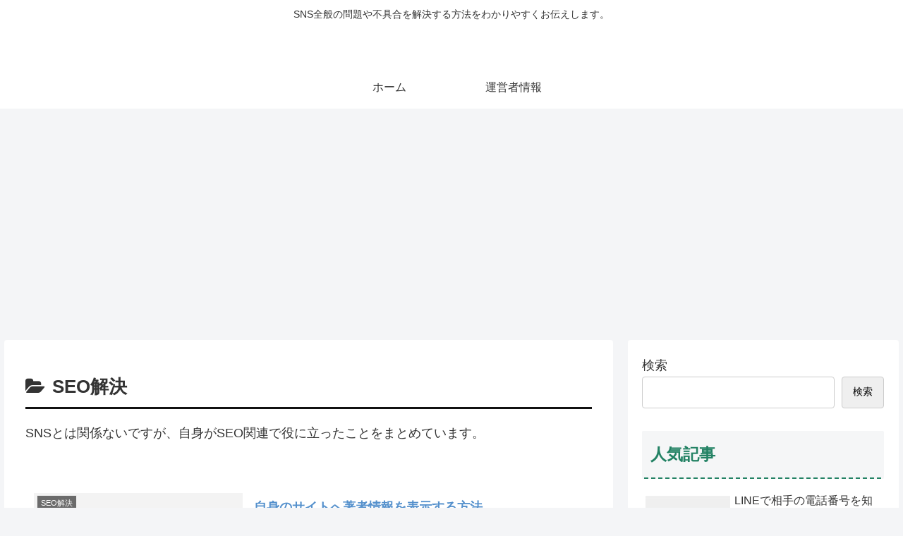

--- FILE ---
content_type: text/html; charset=utf-8
request_url: https://www.google.com/recaptcha/api2/aframe
body_size: 268
content:
<!DOCTYPE HTML><html><head><meta http-equiv="content-type" content="text/html; charset=UTF-8"></head><body><script nonce="x04HjWNJ2eJCOGNGdnY12w">/** Anti-fraud and anti-abuse applications only. See google.com/recaptcha */ try{var clients={'sodar':'https://pagead2.googlesyndication.com/pagead/sodar?'};window.addEventListener("message",function(a){try{if(a.source===window.parent){var b=JSON.parse(a.data);var c=clients[b['id']];if(c){var d=document.createElement('img');d.src=c+b['params']+'&rc='+(localStorage.getItem("rc::a")?sessionStorage.getItem("rc::b"):"");window.document.body.appendChild(d);sessionStorage.setItem("rc::e",parseInt(sessionStorage.getItem("rc::e")||0)+1);localStorage.setItem("rc::h",'1768901207547');}}}catch(b){}});window.parent.postMessage("_grecaptcha_ready", "*");}catch(b){}</script></body></html>

--- FILE ---
content_type: text/css
request_url: https://snskaiketsu.com/wp-content/themes/cocoon-child-master/style.css?ver=6.9&fver=20220711052521
body_size: 314
content:
@charset "UTF-8";

/*!
Theme Name: Cocoon Child
Description: Cocoon専用の子テーマ
Theme URI: https://wp-cocoon.com/
Author: わいひら
Author URI: https://nelog.jp/
Template:   cocoon-master
Version:    1.1.3
*/

/************************************
** 子テーマ用のスタイルを書く
************************************/
/*必要ならばここにコードを書く*/

/************************************
** レスポンシブデザイン用のメディアクエリ
************************************/
/*1023px以下*/
@media screen and (max-width: 1023px){
  /*必要ならばここにコードを書く*/
}

/*834px以下*/
@media screen and (max-width: 834px){
  /*必要ならばここにコードを書く*/
}

/*480px以下*/
@media screen and (max-width: 480px){
  /*必要ならばここにコードを書く*/
}

/*フロント固定ページのタイトルを非表示*/
.home.page .entry-title{
  display: none;
}

/*フロント固定ページのシェアボタンを非表示*/
.home.page .sns-share{
  display: none;
}

/*フロント固定ページのフォローボタンを非表示*/
.home.page .sns-follow{
  display: none;
}

/*フロント固定ページの投稿日を非表示*/
.home.page .post-date{
  display: none;
}

/*フロント固定ページの更新日を非表示*/
.home.page .post-update{
  display: none;
}

/*フロント固定ページの投稿者名を非表示*/
.home.page .author-info{
  display: none;
}

.single .site-logo-image {
	display: none;
}

.category .site-logo-image {
	display: none;
}

.tag .site-logo-image {
	display: none;
}

/* プロフのリンク無効 */
.author-box .author-name a {
    text-decoration: none;
    color: #333;
} 

/**********************************************
** 固定ページの新着記事一覧(new_list)を
** 2カラム表示にする
**********************************************/
.new-entry-cards.fp-new-entry-cards {
    display: flex;
    flex-wrap: wrap;
    justify-content: space-between;
    box-sizing: border-box;
}

.fp-new-entry-cards .new-entry-card-link.a-wrap {
    display: inline-block;
    width: 49.5%;
}

--- FILE ---
content_type: text/plain
request_url: https://www.google-analytics.com/j/collect?v=1&_v=j102&a=412974279&t=pageview&_s=1&dl=https%3A%2F%2Fsnskaiketsu.com%2Fcategory%2Fseo%2F&ul=en-us%40posix&dt=SEO%E8%A7%A3%E6%B1%BA%20%7C%20SNS%E8%A7%A3%E6%B1%BA.com&sr=1280x720&vp=1280x720&_u=IEBAAEABAAAAACAAI~&jid=2118256495&gjid=2096306483&cid=729525287.1768901206&tid=UA-223932602-1&_gid=1348668495.1768901206&_r=1&_slc=1&z=2048046390
body_size: -450
content:
2,cG-GWF1F27WMR